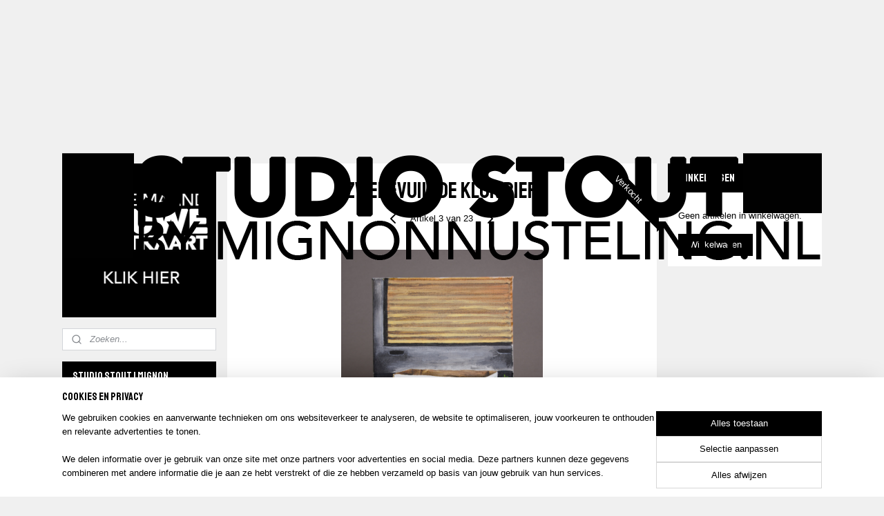

--- FILE ---
content_type: text/html; charset=UTF-8
request_url: https://www.studiostoutshop.nl/a-60163364/mignon-nusteling/zwerfvuil-de-klok-bier/
body_size: 11270
content:
<!DOCTYPE html>
<!--[if lt IE 7]>
<html lang="nl"
      class="no-js lt-ie9 lt-ie8 lt-ie7 secure"> <![endif]-->
<!--[if IE 7]>
<html lang="nl"
      class="no-js lt-ie9 lt-ie8 is-ie7 secure"> <![endif]-->
<!--[if IE 8]>
<html lang="nl"
      class="no-js lt-ie9 is-ie8 secure"> <![endif]-->
<!--[if gt IE 8]><!-->
<html lang="nl" class="no-js secure">
<!--<![endif]-->
<head prefix="og: http://ogp.me/ns#">
    <meta http-equiv="Content-Type" content="text/html; charset=UTF-8"/>

    <title>Zwerfvuil: De Klok bier | Mignon Nusteling | Studio Stout | Mignon Nusteling</title>
    <meta name="robots" content="noarchive"/>
    <meta name="robots" content="index,follow,noodp,noydir"/>
    
    <meta name="viewport" content="width=device-width, initial-scale=1.0"/>
    <meta name="revisit-after" content="1 days"/>
    <meta name="generator" content="Mijnwebwinkel"/>
    <meta name="web_author" content="https://www.mijnwebwinkel.nl/"/>

    

    <meta property="og:site_name" content="Studio Stout | Mignon Nusteling"/>

        <meta property="og:title" content="Zwerfvuil: De Klok bier"/>
    <meta property="og:description" content="Titel: De Klok Kunstenaar: Mignon Nusteling (mignonnusteling.nl) Specificaties: Acryl op doek (18x24cm) In overleg kan tegen een meerprijs een baklijst om het werk gemonteerd worden. Bezichting is mogelijk, maak een afspraak via het contactformulier."/>
    <meta property="og:type" content="product"/>
    <meta property="og:image" content="https://cdn.myonlinestore.eu/94900b57-6be1-11e9-a722-44a8421b9960/image/cache/article/510c4fe6a81f5a66b27466a6cf35eeaec21b11a2.jpg"/>
        <meta property="og:image" content="https://cdn.myonlinestore.eu/94900b57-6be1-11e9-a722-44a8421b9960/image/cache/article/40eeb1d985bdfc5d0ace52fab7b36bd00ac151e7.jpg"/>
        <meta property="og:image" content="https://cdn.myonlinestore.eu/94900b57-6be1-11e9-a722-44a8421b9960/image/cache/article/6c471a03e72b5657eda86ca579ea7bf1e28aff1d.jpg"/>
        <meta property="og:url" content="https://www.studiostoutshop.nl/a-56595053/schilderijen/zwerfvuil-de-klok-bier/"/>

    <link rel="preload" as="style" href="https://static.myonlinestore.eu/assets/../js/fancybox/jquery.fancybox.css?20260130135555"
          onload="this.onload=null;this.rel='stylesheet'">
    <noscript>
        <link rel="stylesheet" href="https://static.myonlinestore.eu/assets/../js/fancybox/jquery.fancybox.css?20260130135555">
    </noscript>

    <link rel="stylesheet" type="text/css" href="https://asset.myonlinestore.eu/8SLsJQmEh0olYM6G51kmJC3Y1lBowrx.css"/>

    <link rel="preload" as="style" href="https://static.myonlinestore.eu/assets/../fonts/fontawesome-6.4.2/css/fontawesome.min.css?20260130135555"
          onload="this.onload=null;this.rel='stylesheet'">
    <link rel="preload" as="style" href="https://static.myonlinestore.eu/assets/../fonts/fontawesome-6.4.2/css/solid.min.css?20260130135555"
          onload="this.onload=null;this.rel='stylesheet'">
    <link rel="preload" as="style" href="https://static.myonlinestore.eu/assets/../fonts/fontawesome-6.4.2/css/brands.min.css?20260130135555"
          onload="this.onload=null;this.rel='stylesheet'">
    <link rel="preload" as="style" href="https://static.myonlinestore.eu/assets/../fonts/fontawesome-6.4.2/css/v4-shims.min.css?20260130135555"
          onload="this.onload=null;this.rel='stylesheet'">
    <noscript>
        <link rel="stylesheet" href="https://static.myonlinestore.eu/assets/../fonts/font-awesome-4.1.0/css/font-awesome.4.1.0.min.css?20260130135555">
    </noscript>

    <link rel="preconnect" href="https://static.myonlinestore.eu/" crossorigin />
    <link rel="dns-prefetch" href="https://static.myonlinestore.eu/" />
    <link rel="preconnect" href="https://cdn.myonlinestore.eu" crossorigin />
    <link rel="dns-prefetch" href="https://cdn.myonlinestore.eu" />

    <script type="text/javascript" src="https://static.myonlinestore.eu/assets/../js/modernizr.js?20260130135555"></script>
        
    <link rel="canonical" href="https://www.studiostoutshop.nl/a-56595053/schilderijen/zwerfvuil-de-klok-bier/"/>
                    <link rel="shortcut icon" type="image/x-icon" href="data:image/x-icon;base64,">
        <link rel="icon" type="image/png" href="[data-uri]" />
    <script>
        var _rollbarConfig = {
        accessToken: 'd57a2075769e4401ab611d78421f1c89',
        captureUncaught: false,
        captureUnhandledRejections: false,
        verbose: false,
        payload: {
            environment: 'prod',
            person: {
                id: 446460,
            },
            ignoredMessages: [
                'request aborted',
                'network error',
                'timeout'
            ]
        },
        reportLevel: 'error'
    };
    // Rollbar Snippet
    !function(r){var e={};function o(n){if(e[n])return e[n].exports;var t=e[n]={i:n,l:!1,exports:{}};return r[n].call(t.exports,t,t.exports,o),t.l=!0,t.exports}o.m=r,o.c=e,o.d=function(r,e,n){o.o(r,e)||Object.defineProperty(r,e,{enumerable:!0,get:n})},o.r=function(r){"undefined"!=typeof Symbol&&Symbol.toStringTag&&Object.defineProperty(r,Symbol.toStringTag,{value:"Module"}),Object.defineProperty(r,"__esModule",{value:!0})},o.t=function(r,e){if(1&e&&(r=o(r)),8&e)return r;if(4&e&&"object"==typeof r&&r&&r.__esModule)return r;var n=Object.create(null);if(o.r(n),Object.defineProperty(n,"default",{enumerable:!0,value:r}),2&e&&"string"!=typeof r)for(var t in r)o.d(n,t,function(e){return r[e]}.bind(null,t));return n},o.n=function(r){var e=r&&r.__esModule?function(){return r.default}:function(){return r};return o.d(e,"a",e),e},o.o=function(r,e){return Object.prototype.hasOwnProperty.call(r,e)},o.p="",o(o.s=0)}([function(r,e,o){var n=o(1),t=o(4);_rollbarConfig=_rollbarConfig||{},_rollbarConfig.rollbarJsUrl=_rollbarConfig.rollbarJsUrl||"https://cdnjs.cloudflare.com/ajax/libs/rollbar.js/2.14.4/rollbar.min.js",_rollbarConfig.async=void 0===_rollbarConfig.async||_rollbarConfig.async;var a=n.setupShim(window,_rollbarConfig),l=t(_rollbarConfig);window.rollbar=n.Rollbar,a.loadFull(window,document,!_rollbarConfig.async,_rollbarConfig,l)},function(r,e,o){var n=o(2);function t(r){return function(){try{return r.apply(this,arguments)}catch(r){try{console.error("[Rollbar]: Internal error",r)}catch(r){}}}}var a=0;function l(r,e){this.options=r,this._rollbarOldOnError=null;var o=a++;this.shimId=function(){return o},"undefined"!=typeof window&&window._rollbarShims&&(window._rollbarShims[o]={handler:e,messages:[]})}var i=o(3),s=function(r,e){return new l(r,e)},d=function(r){return new i(s,r)};function c(r){return t(function(){var e=Array.prototype.slice.call(arguments,0),o={shim:this,method:r,args:e,ts:new Date};window._rollbarShims[this.shimId()].messages.push(o)})}l.prototype.loadFull=function(r,e,o,n,a){var l=!1,i=e.createElement("script"),s=e.getElementsByTagName("script")[0],d=s.parentNode;i.crossOrigin="",i.src=n.rollbarJsUrl,o||(i.async=!0),i.onload=i.onreadystatechange=t(function(){if(!(l||this.readyState&&"loaded"!==this.readyState&&"complete"!==this.readyState)){i.onload=i.onreadystatechange=null;try{d.removeChild(i)}catch(r){}l=!0,function(){var e;if(void 0===r._rollbarDidLoad){e=new Error("rollbar.js did not load");for(var o,n,t,l,i=0;o=r._rollbarShims[i++];)for(o=o.messages||[];n=o.shift();)for(t=n.args||[],i=0;i<t.length;++i)if("function"==typeof(l=t[i])){l(e);break}}"function"==typeof a&&a(e)}()}}),d.insertBefore(i,s)},l.prototype.wrap=function(r,e,o){try{var n;if(n="function"==typeof e?e:function(){return e||{}},"function"!=typeof r)return r;if(r._isWrap)return r;if(!r._rollbar_wrapped&&(r._rollbar_wrapped=function(){o&&"function"==typeof o&&o.apply(this,arguments);try{return r.apply(this,arguments)}catch(o){var e=o;throw e&&("string"==typeof e&&(e=new String(e)),e._rollbarContext=n()||{},e._rollbarContext._wrappedSource=r.toString(),window._rollbarWrappedError=e),e}},r._rollbar_wrapped._isWrap=!0,r.hasOwnProperty))for(var t in r)r.hasOwnProperty(t)&&(r._rollbar_wrapped[t]=r[t]);return r._rollbar_wrapped}catch(e){return r}};for(var p="log,debug,info,warn,warning,error,critical,global,configure,handleUncaughtException,handleAnonymousErrors,handleUnhandledRejection,captureEvent,captureDomContentLoaded,captureLoad".split(","),u=0;u<p.length;++u)l.prototype[p[u]]=c(p[u]);r.exports={setupShim:function(r,e){if(r){var o=e.globalAlias||"Rollbar";if("object"==typeof r[o])return r[o];r._rollbarShims={},r._rollbarWrappedError=null;var a=new d(e);return t(function(){e.captureUncaught&&(a._rollbarOldOnError=r.onerror,n.captureUncaughtExceptions(r,a,!0),e.wrapGlobalEventHandlers&&n.wrapGlobals(r,a,!0)),e.captureUnhandledRejections&&n.captureUnhandledRejections(r,a,!0);var t=e.autoInstrument;return!1!==e.enabled&&(void 0===t||!0===t||"object"==typeof t&&t.network)&&r.addEventListener&&(r.addEventListener("load",a.captureLoad.bind(a)),r.addEventListener("DOMContentLoaded",a.captureDomContentLoaded.bind(a))),r[o]=a,a})()}},Rollbar:d}},function(r,e){function o(r,e,o){if(e.hasOwnProperty&&e.hasOwnProperty("addEventListener")){for(var n=e.addEventListener;n._rollbarOldAdd&&n.belongsToShim;)n=n._rollbarOldAdd;var t=function(e,o,t){n.call(this,e,r.wrap(o),t)};t._rollbarOldAdd=n,t.belongsToShim=o,e.addEventListener=t;for(var a=e.removeEventListener;a._rollbarOldRemove&&a.belongsToShim;)a=a._rollbarOldRemove;var l=function(r,e,o){a.call(this,r,e&&e._rollbar_wrapped||e,o)};l._rollbarOldRemove=a,l.belongsToShim=o,e.removeEventListener=l}}r.exports={captureUncaughtExceptions:function(r,e,o){if(r){var n;if("function"==typeof e._rollbarOldOnError)n=e._rollbarOldOnError;else if(r.onerror){for(n=r.onerror;n._rollbarOldOnError;)n=n._rollbarOldOnError;e._rollbarOldOnError=n}e.handleAnonymousErrors();var t=function(){var o=Array.prototype.slice.call(arguments,0);!function(r,e,o,n){r._rollbarWrappedError&&(n[4]||(n[4]=r._rollbarWrappedError),n[5]||(n[5]=r._rollbarWrappedError._rollbarContext),r._rollbarWrappedError=null);var t=e.handleUncaughtException.apply(e,n);o&&o.apply(r,n),"anonymous"===t&&(e.anonymousErrorsPending+=1)}(r,e,n,o)};o&&(t._rollbarOldOnError=n),r.onerror=t}},captureUnhandledRejections:function(r,e,o){if(r){"function"==typeof r._rollbarURH&&r._rollbarURH.belongsToShim&&r.removeEventListener("unhandledrejection",r._rollbarURH);var n=function(r){var o,n,t;try{o=r.reason}catch(r){o=void 0}try{n=r.promise}catch(r){n="[unhandledrejection] error getting `promise` from event"}try{t=r.detail,!o&&t&&(o=t.reason,n=t.promise)}catch(r){}o||(o="[unhandledrejection] error getting `reason` from event"),e&&e.handleUnhandledRejection&&e.handleUnhandledRejection(o,n)};n.belongsToShim=o,r._rollbarURH=n,r.addEventListener("unhandledrejection",n)}},wrapGlobals:function(r,e,n){if(r){var t,a,l="EventTarget,Window,Node,ApplicationCache,AudioTrackList,ChannelMergerNode,CryptoOperation,EventSource,FileReader,HTMLUnknownElement,IDBDatabase,IDBRequest,IDBTransaction,KeyOperation,MediaController,MessagePort,ModalWindow,Notification,SVGElementInstance,Screen,TextTrack,TextTrackCue,TextTrackList,WebSocket,WebSocketWorker,Worker,XMLHttpRequest,XMLHttpRequestEventTarget,XMLHttpRequestUpload".split(",");for(t=0;t<l.length;++t)r[a=l[t]]&&r[a].prototype&&o(e,r[a].prototype,n)}}}},function(r,e){function o(r,e){this.impl=r(e,this),this.options=e,function(r){for(var e=function(r){return function(){var e=Array.prototype.slice.call(arguments,0);if(this.impl[r])return this.impl[r].apply(this.impl,e)}},o="log,debug,info,warn,warning,error,critical,global,configure,handleUncaughtException,handleAnonymousErrors,handleUnhandledRejection,_createItem,wrap,loadFull,shimId,captureEvent,captureDomContentLoaded,captureLoad".split(","),n=0;n<o.length;n++)r[o[n]]=e(o[n])}(o.prototype)}o.prototype._swapAndProcessMessages=function(r,e){var o,n,t;for(this.impl=r(this.options);o=e.shift();)n=o.method,t=o.args,this[n]&&"function"==typeof this[n]&&("captureDomContentLoaded"===n||"captureLoad"===n?this[n].apply(this,[t[0],o.ts]):this[n].apply(this,t));return this},r.exports=o},function(r,e){r.exports=function(r){return function(e){if(!e&&!window._rollbarInitialized){for(var o,n,t=(r=r||{}).globalAlias||"Rollbar",a=window.rollbar,l=function(r){return new a(r)},i=0;o=window._rollbarShims[i++];)n||(n=o.handler),o.handler._swapAndProcessMessages(l,o.messages);window[t]=n,window._rollbarInitialized=!0}}}}]);
    // End Rollbar Snippet
    </script>
    <script defer type="text/javascript" src="https://static.myonlinestore.eu/assets/../js/jquery.min.js?20260130135555"></script><script defer type="text/javascript" src="https://static.myonlinestore.eu/assets/../js/mww/shop.js?20260130135555"></script><script defer type="text/javascript" src="https://static.myonlinestore.eu/assets/../js/mww/shop/category.js?20260130135555"></script><script defer type="text/javascript" src="https://static.myonlinestore.eu/assets/../js/fancybox/jquery.fancybox.pack.js?20260130135555"></script><script defer type="text/javascript" src="https://static.myonlinestore.eu/assets/../js/fancybox/jquery.fancybox-thumbs.js?20260130135555"></script><script defer type="text/javascript" src="https://static.myonlinestore.eu/assets/../js/mww/image.js?20260130135555"></script><script defer type="text/javascript" src="https://static.myonlinestore.eu/assets/../js/mww/shop/article.js?20260130135555"></script><script defer type="text/javascript" src="https://static.myonlinestore.eu/assets/../js/mww/product/product.js?20260130135555"></script><script defer type="text/javascript" src="https://static.myonlinestore.eu/assets/../js/mww/product/product.configurator.js?20260130135555"></script><script defer type="text/javascript"
                src="https://static.myonlinestore.eu/assets/../js/mww/product/product.configurator.validator.js?20260130135555"></script><script defer type="text/javascript" src="https://static.myonlinestore.eu/assets/../js/mww/product/product.main.js?20260130135555"></script><script defer type="text/javascript" src="https://static.myonlinestore.eu/assets/../js/mww/navigation.js?20260130135555"></script><script defer type="text/javascript" src="https://static.myonlinestore.eu/assets/../js/delay.js?20260130135555"></script><script defer type="text/javascript" src="https://static.myonlinestore.eu/assets/../js/mww/ajax.js?20260130135555"></script><script defer type="text/javascript" src="https://static.myonlinestore.eu/assets/../js/foundation/foundation.min.js?20260130135555"></script><script defer type="text/javascript" src="https://static.myonlinestore.eu/assets/../js/foundation/foundation/foundation.topbar.js?20260130135555"></script><script defer type="text/javascript" src="https://static.myonlinestore.eu/assets/../js/foundation/foundation/foundation.tooltip.js?20260130135555"></script><script defer type="text/javascript" src="https://static.myonlinestore.eu/assets/../js/mww/deferred.js?20260130135555"></script>
        <script src="https://static.myonlinestore.eu/assets/webpack/bootstrapper.ce10832e.js"></script>
    
    <script src="https://static.myonlinestore.eu/assets/webpack/vendor.85ea91e8.js" defer></script><script src="https://static.myonlinestore.eu/assets/webpack/main.c5872b2c.js" defer></script>
    
    <script src="https://static.myonlinestore.eu/assets/webpack/webcomponents.377dc92a.js" defer></script>
    
    <script src="https://static.myonlinestore.eu/assets/webpack/render.8395a26c.js" defer></script>

    <script>
        window.bootstrapper.add(new Strap('marketingScripts', []));
    </script>
        <script>
  window.dataLayer = window.dataLayer || [];

  function gtag() {
    dataLayer.push(arguments);
  }

    gtag(
    "consent",
    "default",
    {
      "ad_storage": "denied",
      "ad_user_data": "denied",
      "ad_personalization": "denied",
      "analytics_storage": "denied",
      "security_storage": "granted",
      "personalization_storage": "denied",
      "functionality_storage": "denied",
    }
  );

  gtag("js", new Date());
  gtag("config", 'G-HSRC51ENF9', { "groups": "myonlinestore" });gtag("config", 'G-SE0BGDQYCZ');</script>
<script async src="https://www.googletagmanager.com/gtag/js?id=G-HSRC51ENF9"></script>
        <script>
        
    </script>
        
<script>
    var marketingStrapId = 'marketingScripts'
    var marketingScripts = window.bootstrapper.use(marketingStrapId);

    if (marketingScripts === null) {
        marketingScripts = [];
    }

    
    window.bootstrapper.update(new Strap(marketingStrapId, marketingScripts));
</script>
    <noscript>
        <style>ul.products li {
                opacity: 1 !important;
            }</style>
    </noscript>

            <script>
                (function (w, d, s, l, i) {
            w[l] = w[l] || [];
            w[l].push({
                'gtm.start':
                    new Date().getTime(), event: 'gtm.js'
            });
            var f = d.getElementsByTagName(s)[0],
                j = d.createElement(s), dl = l != 'dataLayer' ? '&l=' + l : '';
            j.async = true;
            j.src =
                'https://www.googletagmanager.com/gtm.js?id=' + i + dl;
            f.parentNode.insertBefore(j, f);
        })(window, document, 'script', 'dataLayer', 'GTM-MSQ3L6L');
            </script>

</head>
<body    class="lang-nl_NL layout-width-1100 threeColumn">

    <noscript>
                    <iframe src="https://www.googletagmanager.com/ns.html?id=GTM-MSQ3L6L" height="0" width="0"
                    style="display:none;visibility:hidden"></iframe>
            </noscript>


<header>
    <a tabindex="0" id="skip-link" class="button screen-reader-text" href="#content">Spring naar de hoofdtekst</a>
</header>


<div id="react_element__filter"></div>

<div class="site-container">
    <div class="inner-wrap">
        
        
        <div class="bg-container custom-css-container"             data-active-language="nl"
            data-current-date="30-01-2026"
            data-category-id="unknown"
            data-article-id="43900961"
            data-article-category-id="5301844"
            data-article-name="Zwerfvuil: De Klok bier"
        >
            <noscript class="no-js-message">
                <div class="inner">
                    Javascript is uitgeschakeld.


Zonder Javascript is het niet mogelijk bestellingen te plaatsen in deze webwinkel en zijn een aantal functionaliteiten niet beschikbaar.
                </div>
            </noscript>

            <div id="header">
                <div id="react_root"><!-- --></div>
                <div
                    class="header-bar-top">
                                                
<div class="row header-bar-inner" data-bar-position="top" data-options="sticky_on: [medium, large]; is_hover: true; scrolltop: true;" data-topbar>
    <section class="top-bar-section">
            </section>
</div>

                                    </div>

                

        
                
            

<sf-header-image
    class="web-component"
    header-element-height="174px"
    align="center"
    store-name="Studio Stout | Mignon Nusteling"
    store-url="https://www.studiostoutshop.nl/"
    background-image-url=""
    mobile-background-image-url=""
    logo-custom-width=""
    logo-custom-height=""
    page-column-width="1100"
    style="
        height: 174px;

        --background-color: transparent;
        --background-height: 174px;
        --background-aspect-ratio: 1;
        --scaling-background-aspect-ratio: 2.75;
        --mobile-background-height: 0px;
        --mobile-background-aspect-ratio: 1;
        --color: #000000;
        --logo-custom-width: auto;
        --logo-custom-height: auto;
        --logo-aspect-ratio: 6.3218390804598
        ">
            <a href="https://www.studiostoutshop.nl/" slot="logo" style="max-height: 100%;">
            <img
                src="https://cdn.myonlinestore.eu/94900b57-6be1-11e9-a722-44a8421b9960/logo_large.png?t=1769713014"
                alt="Studio Stout | Mignon Nusteling"
                style="
                    width: 1100px;
                    height: 100%;
                    display: block;
                    max-height: 400px;
                    "
            />
        </a>
    </sf-header-image>
                <div class="header-bar-bottom">
                                    </div>
            </div>

            
            
            <div id="content" class="columncount-3">
                <div class="row">
                                            <div class="columns columns-14 foldout-nav">
                            <a class="mobile-nav-toggle" href="#" data-react-trigger="mobile-navigation-toggle">
    <i></i> Menu</a>   
                        </div>
                                                                                            <div class="columns large-8 medium-14 large-push-3" id="centercolumn">
    
    
                                    <script>
        window.bootstrapper.add(new Strap('product', {
            id: '43900961',
            name: 'Zwerfvuil: De Klok bier',
            value: '',
            currency: 'EUR'
        }));

        var marketingStrapId = 'marketingScripts'
        var marketingScripts = window.bootstrapper.use(marketingStrapId);

        if (marketingScripts === null) {
            marketingScripts = [];
        }

        marketingScripts.push({
            inline: `if (typeof window.fbq === 'function') {
                window.fbq('track', 'ViewContent', {
                    content_name: "Zwerfvuil: De Klok bier",
                    content_ids: ["43900961"],
                    content_type: "product"
                });
            }`,
        });

        window.bootstrapper.update(new Strap(marketingStrapId, marketingScripts));
    </script>
    <div id="react_element__product-events"><!-- --></div>

    <script type="application/ld+json">
        {}
    </script>
            <div class="article product-page classic">
            <span class="badge-container">
                    <a title="Zwerfvuil: De Klok bier" class="badge small">
                <p>Verkocht</p>
            </a>
            </span>
            <h1 class="product-title">
        Zwerfvuil: De Klok bier    </h1>
            <span class="sku-container">
            </span>

        
<div class="prev_next-button">
                            <a href="/a-60163363/mignon-nusteling/zwerfvuil-ballonnen/" title="Vorige artikel &#xA;(Zwerfvuil: Ballonnen)" class="prev_next_article" accesskey="p"><div   
    aria-hidden role="img"
    class="icon icon--sf-chevron-left
        "
            title="{{ language.getText(&#039;previous_article&#039;) }} &amp;#xA;({{ buttons.left.title|raw }})"
    ><svg><use xlink:href="#sf-chevron-left"></use></svg></div></a>        <span>Artikel 3 van 23</span>
            <a href="/a-60163365/mignon-nusteling/zwerfvuil-red-bull/" title="Volgende artikel &#xA;(Zwerfvuil: Red Bull)" class="prev_next_article" accesskey="n"><div   
    aria-hidden role="img"
    class="icon icon--sf-chevron-right
        "
            title="{{ language.getText(&#039;next_article&#039;) }} &amp;#xA;({{ buttons.right.title|raw }})"
    ><svg><use xlink:href="#sf-chevron-right"></use></svg></div></a>    
    </div>

        <div class="clearfix"></div>

        <div class="row top-container">
            
                            <div class="images">
                                    <div class="large">
                        

<a href="https://cdn.myonlinestore.eu/94900b57-6be1-11e9-a722-44a8421b9960/image/cache/full/510c4fe6a81f5a66b27466a6cf35eeaec21b11a2.jpg?20260130135555"
    class="fancybox"
    data-fancybox-type="image"
    data-thumbnail="https://cdn.myonlinestore.eu/94900b57-6be1-11e9-a722-44a8421b9960/image/cache/full/510c4fe6a81f5a66b27466a6cf35eeaec21b11a2.jpg?20260130135555"
    rel="fancybox-thumb" title="Zwerfvuil: De Klok bier"
    id="afbeelding1"
    >
                        <img src="https://cdn.myonlinestore.eu/94900b57-6be1-11e9-a722-44a8421b9960/image/cache/full/510c4fe6a81f5a66b27466a6cf35eeaec21b11a2.jpg?20260130135555" alt="Zwerfvuil&#x3A;&#x20;De&#x20;Klok&#x20;bier" />
            </a>
                    </div>
                            </div>
                    <ul class="thumbs">
                                                    <li>
                                                

<a href="https://cdn.myonlinestore.eu/94900b57-6be1-11e9-a722-44a8421b9960/image/cache/full/40eeb1d985bdfc5d0ace52fab7b36bd00ac151e7.jpg?20260130135555"
    class="fancybox"
    data-fancybox-type="image"
    data-thumbnail="https://cdn.myonlinestore.eu/94900b57-6be1-11e9-a722-44a8421b9960/image/cache/article/40eeb1d985bdfc5d0ace52fab7b36bd00ac151e7.jpg?20260130135555"
    rel="fancybox-thumb" title="Zwerfvuil: De Klok bier"
    id="afbeelding2"
    >
                        <img src="https://cdn.myonlinestore.eu/94900b57-6be1-11e9-a722-44a8421b9960/image/cache/article/40eeb1d985bdfc5d0ace52fab7b36bd00ac151e7.jpg?20260130135555" alt="Zwerfvuil&#x3A;&#x20;De&#x20;Klok&#x20;bier" />
            </a>
                    </li>
                                    <li>
                                                

<a href="https://cdn.myonlinestore.eu/94900b57-6be1-11e9-a722-44a8421b9960/image/cache/full/6c471a03e72b5657eda86ca579ea7bf1e28aff1d.jpg?20260130135555"
    class="fancybox"
    data-fancybox-type="image"
    data-thumbnail="https://cdn.myonlinestore.eu/94900b57-6be1-11e9-a722-44a8421b9960/image/cache/article/6c471a03e72b5657eda86ca579ea7bf1e28aff1d.jpg?20260130135555"
    rel="fancybox-thumb" title="Zwerfvuil: De Klok bier"
    id="afbeelding3"
    >
                        <img src="https://cdn.myonlinestore.eu/94900b57-6be1-11e9-a722-44a8421b9960/image/cache/article/6c471a03e72b5657eda86ca579ea7bf1e28aff1d.jpg?20260130135555" alt="Zwerfvuil&#x3A;&#x20;De&#x20;Klok&#x20;bier" />
            </a>
                    </li>
                
                                            </ul>
        
            
                                </div>

            <a href="/c-5301844/mignon-nusteling/" onclick="if(window.gotoCategoryFromHistory) {window.gotoCategoryFromHistory(this.href); void(0)}" class="btn tiny">
        Overzicht
   </a>


                    <ul class="product-tabs" style="display: none">
            <li class="active">
                <a href="#" data-tab-id="description">Beschrijving</a>
            </li>
                            <li>
                    <a href="#" data-tab-id="specs">Specificaties</a>
                </li>
                    </ul>
    
        <div class="product-tab row description" data-tab-content="description">
            <div class="rte_content fullwidth">
                                    <p>Titel: De Klok<br>Kunstenaar: Mignon Nusteling&nbsp;<a target="_blank" style="box-sizing: border-box; line-height: inherit; max-width: 100%; color: rgb(0, 0, 0) !important;" href="https://mignonnusteling.nl/">(mignonnusteling.nl)</a><br>Specificaties: Acryl op doek (18x24cm)</p><ul><li>In overleg kan tegen een meerprijs een baklijst om het werk gemonteerd worden.</li><li>Bezichting is mogelijk, maak een afspraak via het contactformulier.</li><li>Eventueel te bezorgen/afhalen&nbsp;in omgeving Rotterdam.&nbsp;</li></ul><p>Meer over het werk:</p><p><em>"Toen ik in Dordrecht een milkshakebeker van Five Guys op straat zag liggen besefte ik dat de beker een reis had afgelegd. Vanuit Rotterdam (of verder) was de beker gedragen, maar toen &rsquo;ie leeg was achteloos op straat gegooid. Oude meesters schilderden (halfrottend) fruit in stillevens om de vergankelijkheid van het leven te symboliseren. In 2019 ziet een stilleven er misschien wel anders uit en de mijne symboliseert de kortstondigheid van aandacht."</em></p>
                            </div>
                            
                    </div>
                    <div class="product-tab" data-tab-content="specs">
                <div class="article-specs" style="display: none">
                    <div class="inner">
                            <table class="article-specs" data-article-element="specs">
            </table>
                    </div>
                </div>
            </div>
            </div>

    
            
    </div>
<div class="columns large-3 large-pull-8 medium-7" id="leftcolumn">
            <div class="pane paneColumn paneColumnLeft">
            <div class="module moduleImage">
            <a href="https://www.studiostoutshop.nl/c-4844867/kunstabonnement/">
                        <img src="https://cdn.myonlinestore.eu/94900b57-6be1-11e9-a722-44a8421b9960/images/module/image/208362.png?t=1612347582" alt="Kunstkaart bestellen?" title="Kunstkaart bestellen?"/>
                    </a>
    </div>

            <div class="search-block search-column">
    <div class="react_element__searchbox" 
        data-post-url="/search/" 
        data-search-phrase=""></div>
</div>
            <div class="block navigation side-menu">
    <h3>Studio Stout | Mignon Nusteling</h3>
    <ul>    




<li class="">
            <a href="https://www.studiostoutshop.nl/" class="no_underline">
            Home
                    </a>

                                </li>
    



    
<li class="divider">
            <hr>
    </li>
    

    
    

<li class="has-dropdown active">
            <a href="https://www.studiostoutshop.nl/c-5301844/mignon-nusteling/" class="no_underline">
            Mignon Nusteling
                    </a>

                                    <ul class="dropdown">
                        




<li class="">
            <a href="https://www.studiostoutshop.nl/c-5301846/schilderijen/" class="no_underline">
            Schilderijen
                    </a>

                                </li>
    




<li class="">
            <a href="https://www.studiostoutshop.nl/c-5302066/originele-tekeningen/" class="no_underline">
            Originele tekeningen
                    </a>

                                </li>
    




<li class="">
            <a href="https://www.studiostoutshop.nl/c-5407546/sculpturen/" class="no_underline">
            Sculpturen
                    </a>

                                </li>
    




<li class="">
            <a href="https://www.studiostoutshop.nl/c-6085537/grafiek-prints/" class="no_underline">
            Grafiek &amp; Prints
                    </a>

                                </li>
    




<li class="">
            <a href="https://www.studiostoutshop.nl/c-5418535/tegenwijsheid/" class="no_underline">
            Tegenwijsheid
                    </a>

                                </li>
    




<li class="">
            <a href="https://www.studiostoutshop.nl/c-6950981/kleine-fijne-dingen/" class="no_underline">
            Kleine fijne dingen
                    </a>

                                </li>
    




<li class="">
            <a href="https://www.studiostoutshop.nl/c-5790135/overig/" class="no_underline">
            Overig
                    </a>

                                </li>
                </ul>
                        </li>
    




<li class="">
            <a href="https://www.studiostoutshop.nl/c-7460868/slaaphuisje-chutzpah/" class="no_underline">
            Slaaphuisje Chutzpah
                    </a>

                                </li>
    




<li class="">
            <a href="https://www.studiostoutshop.nl/c-7675860/atelieropruiming/" class="no_underline">
            Atelieropruiming
                    </a>

                                </li>
    



    
<li class="divider">
            <hr>
    </li>
    




<li class="">
            <a href="https://www.studiostoutshop.nl/c-4844867/kunstabonnement/" class="no_underline">
            Kunstabonnement
                    </a>

                                </li>
    




<li class="">
            <a href="https://www.studiostoutshop.nl/c-4488671/boeken/" class="no_underline">
            Boeken
                    </a>

                                </li>
    




<li class="">
            <a href="https://www.studiostoutshop.nl/c-4535396/kaarten/" class="no_underline">
            Kaarten
                    </a>

                                </li>
    




<li class="">
            <a href="https://www.studiostoutshop.nl/c-5685664/stickers/" class="no_underline">
            Stickers
                    </a>

                                </li>
    



    
<li class="divider">
            <hr>
    </li>
    




<li class="">
            <a href="https://www.studiostoutshop.nl/c-4201029/contact/" class="no_underline">
            Contact
                    </a>

                                </li>
    




<li class="">
            <a href="https://www.studiostoutshop.nl/c-4392825/faq/" class="no_underline">
            FAQ
                    </a>

                                </li>
</ul>
</div>

    </div>

    </div>
<div class="columns large-3 medium-7" id="rightcolumn">
            <div class="pane paneColumn paneColumnRight">
            
            
<div class="column-cart block cart" data-ajax-cart-replace="true" data-productcount="0">
    <h3>Winkelwagen</h3>

            <div class="cart-summary">
            Geen artikelen in winkelwagen.
        </div>
    
    <div class="goto-cart-button">
                    <a class="btn" href="/cart/?category_id=5301844"
               accesskey="c">Winkelwagen</a>
            </div>
</div>

    </div>

    </div>
                                                            </div>
            </div>
        </div>

                <div id="mwwFooter">
            <div class="row mwwFooter">
                <div class="columns small-14">
                                                                                                                                                © 2017 - 2026 Studio Stout | Mignon Nusteling
                        | <a href="https://www.studiostoutshop.nl/sitemap/" class="footer">sitemap</a>
                        | <a href="https://www.studiostoutshop.nl/rss/" class="footer" target="_blank">rss</a>
                                                    | <a href="https://www.mijnwebwinkel.nl/webshop-starten?utm_medium=referral&amp;utm_source=ecommerce_website&amp;utm_campaign=myonlinestore_shops_pro_nl" class="footer" target="_blank">webwinkel beginnen</a>
    -
    powered by <a href="https://www.mijnwebwinkel.nl/?utm_medium=referral&amp;utm_source=ecommerce_website&amp;utm_campaign=myonlinestore_shops_pro_nl" class="footer" target="_blank">Mijnwebwinkel</a>                                                            </div>
            </div>
        </div>
    </div>
</div>

<script>
    window.bootstrapper.add(new Strap('storeNotifications', {
        notifications: [],
    }));

    var storeLocales = [
                'nl_NL',
                'en_GB',
            ];
    window.bootstrapper.add(new Strap('storeLocales', storeLocales));

    window.bootstrapper.add(new Strap('consentBannerSettings', {"enabled":true,"privacyStatementPageId":null,"privacyStatementPageUrl":null,"updatedAt":"2024-02-29T11:31:41+01:00","updatedAtTimestamp":1709202701,"consentTypes":{"required":{"enabled":true,"title":"Noodzakelijk","text":"Cookies en technieken die zijn nodig om de website bruikbaar te maken, zoals het onthouden van je winkelmandje, veilig afrekenen en toegang tot beveiligde gedeelten van de website. Zonder deze cookies kan de website niet naar behoren werken."},"analytical":{"enabled":true,"title":"Statistieken","text":"Cookies en technieken die anoniem gegevens verzamelen en rapporteren over het gebruik van de website, zodat de website geoptimaliseerd kan worden."},"functional":{"enabled":false,"title":"Functioneel","text":"Cookies en technieken die helpen om optionele functionaliteiten aan de website toe te voegen, zoals chatmogelijkheden, het verzamelen van feedback en andere functies van derden."},"marketing":{"enabled":true,"title":"Marketing","text":"Cookies en technieken die worden ingezet om bezoekers gepersonaliseerde en relevante advertenties te kunnen tonen op basis van eerder bezochte pagina’s, en om de effectiviteit van advertentiecampagnes te analyseren."},"personalization":{"enabled":false,"title":"Personalisatie","text":"Cookies en technieken om de vormgeving en inhoud van de website op u aan te passen, zoals de taal of vormgeving van de website."}},"labels":{"banner":{"title":"Cookies en privacy","text":"We gebruiken cookies en aanverwante technieken om ons websiteverkeer te analyseren, de website te optimaliseren, jouw voorkeuren te onthouden en relevante advertenties te tonen.\n\nWe delen informatie over je gebruik van onze site met onze partners voor advertenties en social media. Deze partners kunnen deze gegevens combineren met andere informatie die je aan ze hebt verstrekt of die ze hebben verzameld op basis van jouw gebruik van hun services."},"modal":{"title":"Cookie- en privacyinstellingen","text":"We gebruiken cookies en aanverwante technieken om ons websiteverkeer te analyseren, de website te optimaliseren, jouw voorkeuren te onthouden en relevante advertenties te tonen.\n\nWe delen informatie over je gebruik van onze site met onze partners voor advertenties en social media. Deze partners kunnen deze gegevens combineren met andere informatie die je aan ze hebt verstrekt of die ze hebben verzameld op basis van jouw gebruik van hun services."},"button":{"title":"Cookie- en privacyinstellingen","text":"button_text"}}}));
    window.bootstrapper.add(new Strap('store', {"availableBusinessModels":"B2C","currency":"EUR","currencyDisplayLocale":"nl_NL","discountApplicable":true,"googleTrackingType":"gtag","id":"446460","locale":"nl_NL","loginRequired":true,"roles":[],"storeName":"Studio Stout | Mignon Nusteling","uuid":"94900b57-6be1-11e9-a722-44a8421b9960"}));
    window.bootstrapper.add(new Strap('merchant', { isMerchant: false }));
    window.bootstrapper.add(new Strap('customer', { authorized: false }));

    window.bootstrapper.add(new Strap('layout', {"hideCurrencyValuta":false}));
    window.bootstrapper.add(new Strap('store_layout', { width: 1100 }));
    window.bootstrapper.add(new Strap('theme', {"button_border_radius":0,"button_inactive_background_color":"CCC","divider_border_color":"ADADAD","border_radius":0,"ugly_shadows":false,"flexbox_image_size":"contain","block_background_centercolumn":"FFFFFF","cta_color":"228B8F","hyperlink_color":"228B8F","general_link_hover_color":null,"content_padding":null,"price_color":"","price_font_size":22,"center_short_description":false,"navigation_link_bg_color":"","navigation_link_fg_color":"000000","navigation_active_bg_color":"","navigation_active_fg_color":"","navigation_arrow_color":"","navigation_font":"Helvetica","navigation_font_size":13,"store_color_head":"","store_color_head_font":"#000000","store_color_background_main":"","store_color_topbar_font":"#E6F2EE","store_color_background":"#F0F0F0","store_color_border":"","store_color_block_head":"#000000","store_color_block_font":"#FFFFFF","store_color_block_background":"#FFFFFF","store_color_headerbar_font":"#5C5C5C","store_color_headerbar_background":"#F0E5D4","store_font_type":"Helvetica","store_header_font_type":"google_Staatliches","store_header_font_size":7,"store_font_size":13,"store_font_color":"#000000","store_button_color":"#000000","store_button_font_color":"#FFFFFF","action_price_color":"","article_font_size":null,"store_htags_color":"#000000"}));
    window.bootstrapper.add(new Strap('shippingGateway', {"shippingCountries":["NL","BE"]}));

    window.bootstrapper.add(new Strap('commonTranslations', {
        customerSexMale: 'De heer',
        customerSexFemale: 'Mevrouw',
        oopsTryAgain: 'Er ging iets mis, probeer het opnieuw',
        totalsHideTaxSpecs: 'Verberg de btw specificaties',
        totalsShowTaxSpecs: 'Toon de btw specificaties',
        searchInputPlaceholder: 'Zoeken...',
    }));

    window.bootstrapper.add(new Strap('saveForLaterTranslations', {
        saveForLaterSavedLabel: 'Bewaard',
        saveForLaterSavedItemsLabel: 'Bewaarde items',
        saveForLaterTitle: 'Bewaar voor later',
    }));

    window.bootstrapper.add(new Strap('loyaltyTranslations', {
        loyaltyProgramTitle: 'Spaarprogramma',
        loyaltyPointsLabel: 'Spaarpunten',
        loyaltyRewardsLabel: 'beloningen',
    }));

    window.bootstrapper.add(new Strap('saveForLater', {
        enabled: false    }))

    window.bootstrapper.add(new Strap('loyalty', {
        enabled: false
    }))

    window.bootstrapper.add(new Strap('paymentTest', {
        enabled: false,
        stopUrl: "https:\/\/www.studiostoutshop.nl\/nl_NL\/logout\/"
    }));

    window.bootstrapper.add(new Strap('analyticsTracking', {
                gtag: true,
        datalayer: true,
            }));
</script>

<div id="react_element__mobnav"></div>

<script type="text/javascript">
    window.bootstrapper.add(new Strap('mobileNavigation', {
        search_url: 'https://www.studiostoutshop.nl/search/',
        navigation_structure: {
            id: 0,
            parentId: null,
            text: 'root',
            children: [{"id":5301845,"parent_id":4201026,"style":"no_underline","url":"https:\/\/www.studiostoutshop.nl\/","text":"Home","active":false},{"id":4513317,"parent_id":4201026,"style":"divider","url":"","text":null,"active":false},{"id":5301844,"parent_id":4201026,"style":"no_underline","url":"https:\/\/www.studiostoutshop.nl\/c-5301844\/mignon-nusteling\/","text":"Mignon Nusteling","active":true,"children":[{"id":5301846,"parent_id":5301844,"style":"no_underline","url":"https:\/\/www.studiostoutshop.nl\/c-5301846\/schilderijen\/","text":"Schilderijen","active":false},{"id":5302066,"parent_id":5301844,"style":"no_underline","url":"https:\/\/www.studiostoutshop.nl\/c-5302066\/originele-tekeningen\/","text":"Originele tekeningen","active":false},{"id":5407546,"parent_id":5301844,"style":"no_underline","url":"https:\/\/www.studiostoutshop.nl\/c-5407546\/sculpturen\/","text":"Sculpturen","active":false},{"id":6085537,"parent_id":5301844,"style":"no_underline","url":"https:\/\/www.studiostoutshop.nl\/c-6085537\/grafiek-prints\/","text":"Grafiek & Prints","active":false},{"id":5418535,"parent_id":5301844,"style":"no_underline","url":"https:\/\/www.studiostoutshop.nl\/c-5418535\/tegenwijsheid\/","text":"Tegenwijsheid","active":false},{"id":6950981,"parent_id":5301844,"style":"no_underline","url":"https:\/\/www.studiostoutshop.nl\/c-6950981\/kleine-fijne-dingen\/","text":"Kleine fijne dingen","active":false},{"id":5790135,"parent_id":5301844,"style":"no_underline","url":"https:\/\/www.studiostoutshop.nl\/c-5790135\/overig\/","text":"Overig","active":false}]},{"id":7460868,"parent_id":4201026,"style":"no_underline","url":"https:\/\/www.studiostoutshop.nl\/c-7460868\/slaaphuisje-chutzpah\/","text":"Slaaphuisje Chutzpah","active":false},{"id":7675860,"parent_id":4201026,"style":"no_underline","url":"https:\/\/www.studiostoutshop.nl\/c-7675860\/atelieropruiming\/","text":"Atelieropruiming","active":false},{"id":5301726,"parent_id":4201026,"style":"divider","url":"","text":null,"active":false},{"id":4844867,"parent_id":4201026,"style":"no_underline","url":"https:\/\/www.studiostoutshop.nl\/c-4844867\/kunstabonnement\/","text":"Kunstabonnement","active":false},{"id":4488671,"parent_id":4201026,"style":"no_underline","url":"https:\/\/www.studiostoutshop.nl\/c-4488671\/boeken\/","text":"Boeken","active":false},{"id":4535396,"parent_id":4201026,"style":"no_underline","url":"https:\/\/www.studiostoutshop.nl\/c-4535396\/kaarten\/","text":"Kaarten","active":false},{"id":5685664,"parent_id":4201026,"style":"no_underline","url":"https:\/\/www.studiostoutshop.nl\/c-5685664\/stickers\/","text":"Stickers","active":false},{"id":5301897,"parent_id":4201026,"style":"divider","url":"","text":null,"active":false},{"id":4201029,"parent_id":4201026,"style":"no_underline","url":"https:\/\/www.studiostoutshop.nl\/c-4201029\/contact\/","text":"Contact","active":false},{"id":4392825,"parent_id":4201026,"style":"no_underline","url":"https:\/\/www.studiostoutshop.nl\/c-4392825\/faq\/","text":"FAQ","active":false}],
        }
    }));
</script>

<div id="react_element__consent_banner"></div>
<div id="react_element__consent_button" class="consent-button"></div>
<div id="react_element__cookiescripts" style="display: none;"></div><script src="https://static.myonlinestore.eu/assets/bundles/fosjsrouting/js/router.js?20260130135555"></script>
<script src="https://static.myonlinestore.eu/assets/js/routes.js?20260130135555"></script>

<script type="text/javascript">
window.bootstrapper.add(new Strap('rollbar', {
    enabled: true,
    token: "d57a2075769e4401ab611d78421f1c89"
}));
</script>

<script>
    window.bootstrapper.add(new Strap('baseUrl', "https://www.studiostoutshop.nl/api"));
    window.bootstrapper.add(new Strap('storeUrl', "https://www.studiostoutshop.nl/"));
    Routing.setBaseUrl("");
    Routing.setHost("www.studiostoutshop.nl");

    // check if the route is localized, if so; add locale to BaseUrl
    var localized_pathname = Routing.getBaseUrl() + "/nl_NL";
    var pathname = window.location.pathname;

    if (pathname.indexOf(localized_pathname) > -1) {
        Routing.setBaseUrl(localized_pathname);
    }
</script>

    <script src="https://static.myonlinestore.eu/assets/webpack/webvitals.32ae806d.js" defer></script>


<!--
ISC License for Lucide icons
Copyright (c) for portions of Lucide are held by Cole Bemis 2013-2024 as part of Feather (MIT). All other copyright (c) for Lucide are held by Lucide Contributors 2024.
Permission to use, copy, modify, and/or distribute this software for any purpose with or without fee is hereby granted, provided that the above copyright notice and this permission notice appear in all copies.
-->
</body>
</html>
